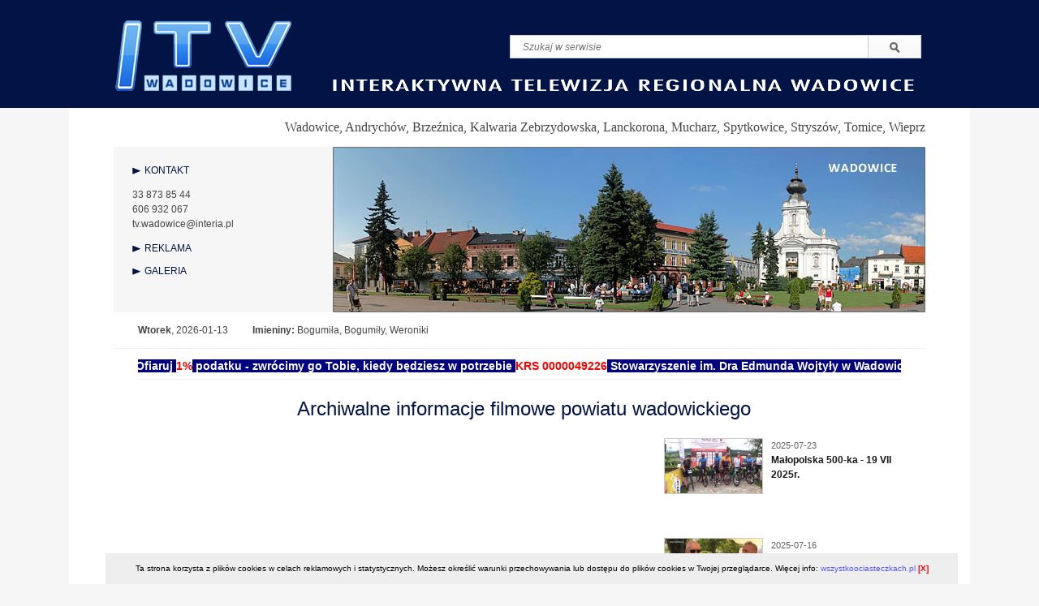

--- FILE ---
content_type: text/html
request_url: https://itvwadowice.pl/aktualnosci,miedzynarodowy_puchar_polski_w_pamptracku-,page-2
body_size: 17829
content:
<!DOCTYPE html>
<html>
<head>
	<meta charset="utf-8" />
	<meta http-equiv="Content-Language" content="pl">
	<link rel="shortcut icon" href="https://itvwadowice.pl/favicon.ico"/>
	<title>Międzynarodowy Puchar Polski w PAMPTRACKU. - ITV Wadowice</title>
 	<meta name="description" content="" />
 	<meta name="keywords" content="" />
 	<link rel="stylesheet" href="https://itvwadowice.pl/templates/framework.css" type="text/css" />
 	<link rel="stylesheet/less" href="https://itvwadowice.pl/templates/style.less" type="text/css" >
 		<link rel="stylesheet" href="https://itvwadowice.pl/templates/js/loader.php?t=css" type="text/css" media="screen" />
	<script type="text/javascript" src="https://itvwadowice.pl/templates/js/loader.php?t=js"></script>
		<script type="text/javascript">
		
		  var _gaq = _gaq || [];
		  _gaq.push(['_setAccount', 'UA-1351463-58']);
		  _gaq.push(['_trackPageview']);
		
		  (function() {
		    var ga = document.createElement('script'); ga.type = 'text/javascript'; ga.async = true;
		    ga.src = ('https:' == document.location.protocol ? 'https://ssl' : 'http://www') + '.google-analytics.com/ga.js';
		    var s = document.getElementsByTagName('script')[0]; s.parentNode.insertBefore(ga, s);
		  })();
		
		</script>
</head>
<body>

<script type="text/javascript">
$(document).ready(function(){
	$('a#cookie_close').click(function(){
		$.ajax({
		    type: 'GET',
		    url: 'https://itvwadowice.pl/cookie_save.php',
		    success: function(msg) {
			    $('#cookie_info').fadeOut();
		    },
		    error: function(msg) {
		    }
		});
	});
});
</script>
<div id="cookie_info" style="z-index: 9999; position: fixed; bottom: 0; left: 50%; margin-left: -510px; width: 1020px; padding: 10px 15px; font-size: 10px; text-align: center; background: #EEE; color: black;">
	Ta strona korzysta z plików cookies w celach reklamowych i statystycznych. Możesz określić warunki przechowywania lub dostępu do plików cookies w Twojej przeglądarce. Więcej info: <a href="http://www.wszystkoociasteczkach.pl/" target="_blank">wszystkoociasteczkach.pl</a>
	<a id="cookie_close" style=" color: red; font-weight: bold; cursor: pointer;">[X]</a>
</div>

<div id="wrapper">

<div id="header" >

	<div id="logo"><a href="aktualnosci"></a></div>
	
	<div id="search">
		<form action="aktualnosci,search" method="get">
			<input id="keyword" type="text" name="keyword" value="" placeholder="Szukaj w serwisie"/>
			<input type="image" name="send" src="https://itvwadowice.pl/templates/images/go.png" style="position: absolute; bottom: 0px; right:5px;"/>
		</form>
	</div>
	<div id="towns">
		Wadowice, Andrychów, Brzeźnica, Kalwaria Zebrzydowska, Lanckorona, Mucharz, Spytkowice, Stryszów, Tomice, Wieprz
	</div>
	
	<div id="menu">
	  <div style="padding: 20px;">
	  <a class="li" href="kontakt">KONTAKT</a>
	  <p style="margin-left:20px;" >
	  <p><img src="http://projekty.promediapc.pl/itv/!data/tel.png" alt="" width="12" height="10" />&nbsp;33 873 85 44<br /><img src="http://projekty.promediapc.pl/itv/!data/tel.png" alt="" width="12" height="10" /> 606 932 067<br /><img src="http://projekty.promediapc.pl/itv/!data/mail.png" alt="" width="12" height="10" /> tv.wadowice@interia.pl</p>	  </p>
	  <a class="li" href="reklama">REKLAMA</a>
	  <a class="li" href="galeria">GALERIA</a>
	  </div>
	</div>



			<script type="text/javascript">
				jQuery(window).load(function(){
				    jQuery("#nivoslider").nivoSlider({
				    	effect: 'random',
						slices: 1,
						boxCols: 8,
						boxRows: 4,
						animSpeed: 500,
						pauseTime: 5000,
				        startSlide:0,
				        directionNav:false,
				        controlNav:false,
				        controlNavThumbs:false,
				        pauseOnHover:false,
				        manualAdvance:false
				    });
				});
			</script>
				<div class="theme-default" style="width:730px;height:204px; float: left;">
								<div id="nivoslider" class="yui3-u-1 nivoSlider " style="width:730px;height:204px;"><a href=""><img src="https://itvwadowice.pl/!data/attachments/s1.jpg" /></a><a href=""><img src="https://itvwadowice.pl/!data/attachments/1.jpg" /></a></div>
 						</div>	  
	<p class="day">
		<span class="fb">Wtorek</span>, 2026-01-13<span class="fb" style="margin-left:30px;">Imieniny: </span>Bogumiła, Bogumiły, Weroniki	</p>
	<div class="pasek">
		<div class="pasek_in">
		<p><strong style="color: #ff0000;"><span style="color: #0000ff;"><span style="color: #000080;"><span style="background-color: #000080; color: #ffffff;"><span style="background-color: #ffffff;"><span style="color: #ff0000;"><span style="background-color: #ffff00;"><span style="color: #003300;"><span style="background-color: #ffffff;">&nbsp; &nbsp; &nbsp; &nbsp; &nbsp; &nbsp;&nbsp;</span></span></span>&nbsp;&nbsp;</span></span>Ofiaruj <span style="color: #ff0000; background-color: #ffffff;">1%</span> podatku - zwr&oacute;cimy go Tobie, kiedy będziesz w potrzebie <span style="color: #ff0000; background-color: #ffffff;">KRS 0000049226</span>&nbsp;Stowarzyszenie im. Dra Edmunda Wojtyły w Wadowicach prowadzi: opiekę wytchnieniową -&nbsp;seanse w tężni solankowej - rehabilitację z wypożyczalnią sprzętu</span>&nbsp;Tel. 604 510 960, 698 396 355.&nbsp; &nbsp; &nbsp;</span> &nbsp; &nbsp; &nbsp; &nbsp; &nbsp; &nbsp; &nbsp; &nbsp; &nbsp; &nbsp; &nbsp; &nbsp; &nbsp; &nbsp; &nbsp; &nbsp; &nbsp; &nbsp; &nbsp;</span><span>&nbsp; &nbsp; &nbsp; &nbsp; &nbsp;</span></strong></p>		</div>
	</div>

</div>
  

	  
	
<div id="container">
<div id="center_column" class="yg">
	<div class="yu-1">
		<h1 class="centerheader ">Archiwalne informacje filmowe powiatu wadowickiego</h1>
	</div>
	<div class="yu-2-3" style="width: 640px;">
		

			<div class="news2">
				<iframe width="640" height="360" src="https://www.youtube.com/embed/IckqGtfh56U?rel=0" frameborder="0" allowfullscreen></iframe>
			
			<div class="centercontent">
				<div class="yg">
					<div class="yu-3-4"><span class="newstitle">Międzynarodowy Puchar Polski w PAMPTRACKU.</span></div>
					<div class="yu-1-4 tr"><p class="newsdate">2023-10-05</p></div>
				</div>
					
				<span class="fb"></span>
				<br /><br /><div class="hr"></div><h2 class="centerheader ">Komentarze</h2>
	        	<div class=" "><p class="info">Brak opinii</p></div></div>
		</div>	</div>
	
	<div class="yu-1-3" style="width: 337px; margin-left: 23px;">
		

	<div class="centercontent" style="border: 0; padding-top: 0;">
<div class="news nbg"><div class="fl"><a href="aktualnosci,malopolska_500-ka_-_19_vii_2025r-,page-2"><img src="https://itvwadowice.pl/!data/news/s_2315stop.jpg" alt="Małopolska 500-ka - 19 VII 2025r."/></a></div><span class="newsdate">2025-07-23 </span><br /> <a href="aktualnosci,malopolska_500-ka_-_19_vii_2025r-,page-2"><span class="newstitle">Małopolska 500-ka - 19 VII 2025r.</span></a><br /><span style="font-size: 11px;"></span><br />
						<div>
						</div><br clear="all" />
				</div><br /><div class="news "><div class="fl"><a href="aktualnosci,malopolska_500-ka_staruje_juz_w_sobote_19_lipca_o_godz-_8-00_z_wadowickiego_dzwonka-,page-2"><img src="https://itvwadowice.pl/!data/news/s_2314stop.jpg" alt="MAŁOPOLSKA 500-ka staruje już w sobotę /19 lipca/ o godz. 8.00 z wadowickiego DZWONKA."/></a></div><span class="newsdate">2025-07-16 </span><br /> <a href="aktualnosci,malopolska_500-ka_staruje_juz_w_sobote_19_lipca_o_godz-_8-00_z_wadowickiego_dzwonka-,page-2"><span class="newstitle">MAŁOPOLSKA 500-ka staruje już w sobotę /19 lipca/ o godz. 8.00 z wadowickiego DZWONKA.</span></a><br /><span style="font-size: 11px;"></span><br />
						<div>
						</div><br clear="all" />
				</div><br /><div class="news nbg"><div class="fl"><a href="aktualnosci,przystan_oblasek_w_dabrowce_-_urocze_zaciszne_miejsce_nad_jeziorem_mucharskim-,page-2"><img src="https://itvwadowice.pl/!data/news/s_2313stop.jpg" alt="Przystań OBLASEK w Dąbrówce - urocze, zaciszne miejsce nad Jeziorem Mucharskim."/></a></div><span class="newsdate">2025-07-15 </span><br /> <a href="aktualnosci,przystan_oblasek_w_dabrowce_-_urocze_zaciszne_miejsce_nad_jeziorem_mucharskim-,page-2"><span class="newstitle">Przystań OBLASEK w Dąbrówce - urocze, zaciszne miejsce nad Jeziorem Mucharskim.</span></a><br /><span style="font-size: 11px;"></span><br />
						<div>
						</div><br clear="all" />
				</div><br /><div class="news "><div class="fl"><a href="aktualnosci,wyruszyla_39-_piesza_pielgrzymka_z_wadowic_na_jasna_gore-,page-2"><img src="https://itvwadowice.pl/!data/news/s_2312stop.jpg" alt="Wyruszyła 39. Piesza Pielgrzymka z Wadowic na Jasną Górę."/></a></div><span class="newsdate">2025-07-14 </span><br /> <a href="aktualnosci,wyruszyla_39-_piesza_pielgrzymka_z_wadowic_na_jasna_gore-,page-2"><span class="newstitle">Wyruszyła 39. Piesza Pielgrzymka z Wadowic na Jasną Górę.</span></a><br /><span style="font-size: 11px;"></span><br />
						<div>
						</div><br clear="all" />
				</div><br /><div class="news nbg"><div class="fl"><a href="aktualnosci,valvoline_rajd_malopolski_-_wadowice_11_vii_2025r-,page-2"><img src="https://itvwadowice.pl/!data/news/s_2311stopp.jpg" alt="Valvoline Rajd Małopolski - Wadowice 11 VII 2025r."/></a></div><span class="newsdate">2025-07-12 </span><br /> <a href="aktualnosci,valvoline_rajd_malopolski_-_wadowice_11_vii_2025r-,page-2"><span class="newstitle">Valvoline Rajd Małopolski - Wadowice 11 VII 2025r.</span></a><br /><span style="font-size: 11px;"></span><br />
						<div>
						</div><br clear="all" />
				</div><br /><div class="news "><div class="fl"><a href="aktualnosci,poswiecenie_nowych_organow_w_kosciele_sw-_piotra_apostola_w_wadowicach-,page-2"><img src="https://itvwadowice.pl/!data/news/s_2310stopp.jpg" alt="Poświęcenie nowych organów w kościele Św. Piotra Apostoła w Wadowicach."/></a></div><span class="newsdate">2025-06-30 </span><br /> <a href="aktualnosci,poswiecenie_nowych_organow_w_kosciele_sw-_piotra_apostola_w_wadowicach-,page-2"><span class="newstitle">Poświęcenie nowych organów w kościele Św. Piotra Apostoła w Wadowicach.</span></a><br /><span style="font-size: 11px;"></span><br />
						<div>
						</div><br clear="all" />
				</div><br /><div class="news nbg"><div class="fl"><a href="aktualnosci,boze_cialo_-_wadowice_19-06-2025r-,page-2"><img src="https://itvwadowice.pl/!data/news/s_2309stoppp.jpg" alt="BOŻE CIAŁO - Wadowice 19.06.2025r."/></a></div><span class="newsdate">2025-06-19 </span><br /> <a href="aktualnosci,boze_cialo_-_wadowice_19-06-2025r-,page-2"><span class="newstitle">BOŻE CIAŁO - Wadowice 19.06.2025r.</span></a><br /><span style="font-size: 11px;"></span><br />
						<div>
						</div><br clear="all" />
				</div><br /><div class="news "><div class="fl"><a href="aktualnosci,strazacy_ojcu_sw-_janowi_pawlowi_ii_w_darze_-_koncert_orkiestr_strazackich-,page-2"><img src="https://itvwadowice.pl/!data/news/s_2308stop.jpg" alt="STRAŻACY OJCU ŚW. JANOWI PAWŁOWI II W DARZE - koncert orkiestr strażackich."/></a></div><span class="newsdate">2025-05-26 </span><br /> <a href="aktualnosci,strazacy_ojcu_sw-_janowi_pawlowi_ii_w_darze_-_koncert_orkiestr_strazackich-,page-2"><span class="newstitle">STRAŻACY OJCU ŚW. JANOWI PAWŁOWI II W DARZE - koncert orkiestr strażackich.</span></a><br /><span style="font-size: 11px;"></span><br />
						<div>
						</div><br clear="all" />
				</div><br /><div class="news nbg"><div class="fl"><a href="aktualnosci,chor_wadowice_pod_batuta_pawla_jarosza-_akompaniament_-_michal_dziewinski_i_krzysztof_odrobina-,page-2"><img src="https://itvwadowice.pl/!data/news/s_2307stop.jpg" alt="Chór WADOWICE pod batutą Pawła Jarosza. Akompaniament - Michał Dziewiński i Krzysztof Odrobina."/></a></div><span class="newsdate">2025-05-19 </span><br /> <a href="aktualnosci,chor_wadowice_pod_batuta_pawla_jarosza-_akompaniament_-_michal_dziewinski_i_krzysztof_odrobina-,page-2"><span class="newstitle">Chór WADOWICE pod batutą Pawła Jarosza. Akompaniament - Michał Dziewiński i Krzysztof Odrobina.</span></a><br /><span style="font-size: 11px;"></span><br />
						<div>
						</div><br clear="all" />
				</div><br /><div class="news "><div class="fl"><a href="aktualnosci,wadowicka_dycha_-_17_maja_2025r-,page-2"><img src="https://itvwadowice.pl/!data/news/s_2306stop.jpg" alt="WADOWICKA DYCHA - 17 maja 2025r."/></a></div><span class="newsdate">2025-05-19 </span><br /> <a href="aktualnosci,wadowicka_dycha_-_17_maja_2025r-,page-2"><span class="newstitle">WADOWICKA DYCHA - 17 maja 2025r.</span></a><br /><span style="font-size: 11px;"></span><br />
						<div>
						</div><br clear="all" />
				</div><br /><div class="news nbg"><div class="fl"><a href="aktualnosci,mikrokrazenie_glowna_doga_do_zdrowia-,page-2"><img src="https://itvwadowice.pl/!data/news/s_2305stoppp.jpg" alt="MIKROKRĄZENIE główna doga do zdrowia."/></a></div><span class="newsdate">2025-05-18 </span><br /> <a href="aktualnosci,mikrokrazenie_glowna_doga_do_zdrowia-,page-2"><span class="newstitle">MIKROKRĄZENIE główna doga do zdrowia.</span></a><br /><span style="font-size: 11px;"></span><br />
						<div>
						</div><br clear="all" />
				</div><br /><div class="news "><div class="fl"><a href="aktualnosci,slubowanie_uczniow_klas_mundurowych_z_zespolu_szkol_zdz,page-2"><img src="https://itvwadowice.pl/!data/news/s_2304stoppp.jpg" alt="Ślubowanie uczniów klas mundurowych z Zespołu Szkół ZDZ"/></a></div><span class="newsdate">2025-05-15 </span><br /> <a href="aktualnosci,slubowanie_uczniow_klas_mundurowych_z_zespolu_szkol_zdz,page-2"><span class="newstitle">Ślubowanie uczniów klas mundurowych z Zespołu Szkół ZDZ</span></a><br /><span style="font-size: 11px;"></span><br />
						<div>
						</div><br clear="all" />
				</div><br /><div class="news nbg"><div class="fl"><a href="aktualnosci,24_rodzinny_rajd_rowerowy_-_11_maja_2025r-,page-2"><img src="https://itvwadowice.pl/!data/news/s_2303stopp.jpg" alt="24 RODZINNY RAJD ROWEROWY - 11 maja 2025r."/></a></div><span class="newsdate">2025-05-14 </span><br /> <a href="aktualnosci,24_rodzinny_rajd_rowerowy_-_11_maja_2025r-,page-2"><span class="newstitle">24 RODZINNY RAJD ROWEROWY - 11 maja 2025r.</span></a><br /><span style="font-size: 11px;"></span><br />
						<div>
						</div><br clear="all" />
				</div><br /><div class="news "><div class="fl"><a href="aktualnosci,puchar_polski_pumptrack_-_wadowice_10_maja_2025r-,page-2"><img src="https://itvwadowice.pl/!data/news/s_2302stopp.jpg" alt="PUCHAR POLSKI ,,PUMPTRACK" - Wadowice 10 maja 2025r."/></a></div><span class="newsdate">2025-05-12 </span><br /> <a href="aktualnosci,puchar_polski_pumptrack_-_wadowice_10_maja_2025r-,page-2"><span class="newstitle">PUCHAR POLSKI ,,PUMPTRACK" - Wadowice 10 maja 2025r.</span></a><br /><span style="font-size: 11px;"></span><br />
						<div>
						</div><br clear="all" />
				</div><br /><div class="news nbg"><div class="fl"><a href="aktualnosci,nowe_organy_w_kosciele_sw-_piotra_apostola_w_wadowicach-,page-2"><img src="https://itvwadowice.pl/!data/news/s_2300stop.jpg" alt="NOWE ORGANY w kościele Św. Piotra Apostoła w Wadowicach."/></a></div><span class="newsdate">2025-04-17 </span><br /> <a href="aktualnosci,nowe_organy_w_kosciele_sw-_piotra_apostola_w_wadowicach-,page-2"><span class="newstitle">NOWE ORGANY w kościele Św. Piotra Apostoła w Wadowicach.</span></a><br /><span style="font-size: 11px;"></span><br />
						<div>
						</div><br clear="all" />
				</div><br /><div class=" pager ">

        <div class=" tc">&nbsp;<a class="page first" href="aktualnosci,miedzynarodowy_puchar_polski_w_pamptracku-,page-1">&laquo;</a>&nbsp;<a class="page prev" href="aktualnosci,miedzynarodowy_puchar_polski_w_pamptracku-,page-1">&lsaquo;</a>&nbsp;<a class="page" href="aktualnosci,miedzynarodowy_puchar_polski_w_pamptracku-,page-1">1</a>&nbsp;<a class="page active" href="aktualnosci,miedzynarodowy_puchar_polski_w_pamptracku-,page-2">2</a>&nbsp;<a class="page" href="aktualnosci,miedzynarodowy_puchar_polski_w_pamptracku-,page-3">3</a>&nbsp;<a class="page" href="aktualnosci,miedzynarodowy_puchar_polski_w_pamptracku-,page-4">4</a>&nbsp;<a class="page" href="aktualnosci,miedzynarodowy_puchar_polski_w_pamptracku-,page-5">5</a>&nbsp;<a class="page next" href="aktualnosci,miedzynarodowy_puchar_polski_w_pamptracku-,page-3">&rsaquo;</a>&nbsp;<a class="page last" href="aktualnosci,miedzynarodowy_puchar_polski_w_pamptracku-,page-100">&raquo;</a></div>
     </div>

	</div>
	</div>
	
	
</div>
<br clear="all" />
	<div class="yg" style="padding-bottom: 17px;">
		<div class="tc yu-1-3" >
			<a href="http://wck.wadowice.pl/"><img src="https://itvwadowice.pl/templates/images/wck.png" /></a>
		</div>
		<div class="tc yu-1-3" >
			<a href="http://andrychow24.eu/"><img src="https://itvwadowice.pl/templates/images/andr.png" /></a>
		</div>
		<div class="tc yu-1-3" >
			<a href="koscioly_powiatu_wadowickiego"><img src="https://itvwadowice.pl/templates/images/koscioly.png" /></a>
		</div>
	</div>
</div>

<div id="footer_wrap" >
	<div id="footer" class="yg">
		<div class="tc yu-1" style="margin-bottom: 17px;" >
		<a class="fb"  href="aktualnosci">Aktualności</a>&nbsp;&nbsp;&nbsp;●&nbsp;&nbsp;&nbsp;<a class=""  href="reklama">Reklama</a>&nbsp;&nbsp;&nbsp;●&nbsp;&nbsp;&nbsp;<a class=""  href="galeria">Galeria</a>&nbsp;&nbsp;&nbsp;●&nbsp;&nbsp;&nbsp;<a class=""  href="kontakt">Kontakt</a>&nbsp;&nbsp;&nbsp;●&nbsp;&nbsp;&nbsp;<a class=""  href="koscioly_powiatu_wadowickiego">Kościoły powiatu wadowickiego</a>		</div>
		
		<div class="yu-1-5 vb" >
			&copy; Bieniek&Winter 2013
		</div>
		
		<div class="tc yu-3-5 vb"  >
		<img src="https://itvwadowice.pl/templates/images/logo2.png" />
		</div>

		<div class="yu-1-5 tr vb" >
			realizacja: <a target="_blank" href="http://www.promedia.iap.pl/">www.promedia.iap.pl</a>
		</div>

	</div>
</div>
</div>
</body>
</html>

--- FILE ---
content_type: text/css
request_url: https://itvwadowice.pl/templates/framework.css
body_size: 1098
content:
/*YUI 3.4.1 (build 4118)
Copyright 2011 Yahoo! Inc. All rights reserved.
Licensed under the BSD License.
http://yuilibrary.com/license/
RESET*/
html{color:#000;}body,div,dl,dt,dd,ul,ol,li,h1,h2,h3,h4,h5,h6,pre,code,form,legend,input,textarea,p,blockquote,th,td{margin:0;padding:0}table{border-collapse:collapse;border-spacing:0}img{border:0}address,caption,cite,code,dfn,em,strong,th,var{font-style:normal;font-weight:normal}ol,ul{list-style:none}caption,th{text-align:left}h1,h2,h3,h4,h5,h6{font-size:100%;font-weight:normal}q:before,q:after{content:''}abbr,acronym{border:0;font-variant:normal}sup{vertical-align:text-top}sub{vertical-align:text-bottom}input,textarea,select{font-family:inherit;font-size:inherit;font-weight:inherit}input,textarea,select{*font-size:100%}legend{color:#000}
/*BASE*/
a,object{outline:none;}h1{font-size:138.5%}h2{font-size:123.1%}h3{font-size:108%}h1,h2,h3{margin:1em 0}h1,h2,h3,h4,h5,h6,strong{font-weight:bold}abbr,acronym{border-bottom:1px dotted #000;cursor:help}em{font-style:italic}blockquote,ul,ol,dl{margin:1em}ol,ul,dl{margin-left:2em}ol{list-style:decimal outside}ul{list-style:disc outside}dl dd{margin-left:1em}th,td{border:0px solid #000;padding:.5em}th{font-weight:bold;text-align:center}caption{margin-bottom:.5em;text-align:center}p,fieldset,table,pre{margin-bottom:1em}
/*FONTS*/
body{font:13px/1.231 arial,helvetica,clean,sans-serif;*font-size:small;*font:x-small}select,input,button,textarea{font:99% arial,helvetica,clean,sans-serif}table{font-size:inherit;font:100%}pre,code,kbd,samp,tt{font-family:monospace;*font-size:108%;line-height:100%}
/*GRIDS*/
.yg{letter-spacing:-0.31em;*letter-spacing:normal;word-spacing:-0.43em}.yu,.yu-1,.yu-1-2,.yu-1-3,.yu-2-3,.yu-1-4,.yu-3-4,.yu-1-5,.yu-2-5,.yu-3-5,.yu-4-5,.yu-1-6,.yu-5-6,.yu-1-8,.yu-3-8,.yu-5-8,.yu-7-8,.yu-1-12,.yu-5-12,.yu-7-12,.yu-11-12,.yu-1-24,.yu-5-24,.yu-7-24,.yu-11-24,.yu-13-24,.yu-17-24,.yu-19-24,.yu-23-24{display:inline-block;zoom:1;*display:inline;letter-spacing:normal;word-spacing:normal;vertical-align:top}.yu-1{display:block}.yu-1-2{width:50%}.yu-1-3{width:33.33333%}.yu-2-3{width:66.66666%}.yu-1-4{width:25%}.yu-3-4{width:75%}.yu-1-5{width:20%}.yu-2-5{width:40%}.yu-3-5{width:60%}.yu-4-5{width:80%}.yu-1-6{width:16.656%}.yu-5-6{width:83.33%}.yu-1-8{width:12.5%}.yu-3-8{width:37.5%}.yu-5-8{width:62.5%}.yu-7-8{width:87.5%}.yu-1-12{width:8.3333%}.yu-5-12{width:41.6666%}.yu-7-12{width:58.3333%}.yu-11-12{width:91.6666%}.yu-1-24{width:4.1666%}.yu-5-24{width:20.8333%}.yu-7-24{width:29.1666%}.yu-11-24{width:45.8333%}.yu-13-24{width:54.1666%}.yu-17-24{width:70.8333%}.yu-19-24{width:79.1666%}.yu-23-24{width:95.8333%}

--- FILE ---
content_type: text/css
request_url: https://itvwadowice.pl/templates/js/loader.php?t=css
body_size: 3893
content:
/*
 * jQuery Nivo Slider v3.1
 * http://nivo.dev7studios.com
 *
 * Copyright 2012, Dev7studios
 * Free to use and abuse under the MIT license.
 * http://www.opensource.org/licenses/mit-license.php
 */
 
/* The Nivo Slider styles */
.nivoSlider {
	position:relative;
	width:100%;
	height:auto;
	overflow: hidden;
}
.nivoSlider img {
	position:absolute;
	top:0px;
	left:0px;
	max-width: none;
}
.nivo-main-image {
	display: block !important;
	position: relative !important; 
	width: 100% !important;
}

/* If an image is wrapped in a link */
.nivoSlider a.nivo-imageLink {
	position:absolute;
	top:0px;
	left:0px;
	width:100%;
	height:100%;
	border:0;
	padding:0;
	margin:0;
	z-index:6;
	display:none;
}
/* The slices and boxes in the Slider */
.nivo-slice {
	display:block;
	position:absolute;
	z-index:5;
	height:100%;
	top:0;
}
.nivo-box {
	display:block;
	position:absolute;
	z-index:5;
	overflow:hidden;
}
.nivo-box img { display:block; }

/* Caption styles */
.nivo-caption {
	position:absolute;
	left:0px;
	bottom:0px;
	background:#000;
	color:#fff;
	width:100%;
	z-index:8;
	padding: 5px 10px;
	opacity: 0.8;
	overflow: hidden;
	display: none;
	-moz-opacity: 0.8;
	filter:alpha(opacity=8);
	-webkit-box-sizing: border-box; /* Safari/Chrome, other WebKit */
	-moz-box-sizing: border-box;    /* Firefox, other Gecko */
	box-sizing: border-box;         /* Opera/IE 8+ */
}
.nivo-caption p {
	padding:5px;
	margin:0;
}
.nivo-caption a {
	display:inline !important;
}
.nivo-html-caption {
    display:none;
}
/* Direction nav styles (e.g. Next & Prev) */
.nivo-directionNav a {
	position:absolute;
	top:45%;
	z-index:9;
	cursor:pointer;
}
.nivo-prevNav {
	left:0px;
}
.nivo-nextNav {
	right:0px;
}
/* Control nav styles (e.g. 1,2,3...) */
.nivo-controlNav {
	
	padding: 10px 0;
}
.nivo-controlNav a {
	cursor:pointer;
	margin-right: 15px;
}
.nivo-controlNav a.active {
	font-weight:bold;
}
/*
Skin Name: Nivo Slider Default Theme
Skin URI: http://nivo.dev7studios.com
Description: The default skin for the Nivo Slider.
Version: 1.3
Author: Gilbert Pellegrom
Author URI: http://dev7studios.com
Supports Thumbs: true
*/

.theme-default .nivoSlider {
	position:relative;
	background:#fff url(nivo/loading.gif) no-repeat 50% 50%;
    margin-bottom:10px;
}
.theme-default .nivoSlider img {
	position:absolute;
	top:0px;
	left:0px;
	display:none;
}
.theme-default .nivoSlider a {
	border:0;
	display:block;
}

.theme-default .nivo-controlNav {
	text-align: center;
	padding: 10px 0;
}
.theme-default .nivo-controlNav a {
	display:inline-block;
	width:22px;
	height:22px;
	background:url(nivo/bullets.png) no-repeat;
	text-indent:-9999px;
	border:0;
	margin: 0 2px;
}
.theme-default .nivo-controlNav a.active {
	background-position:0 -22px;
}

.theme-default .nivo-directionNav a {
	display:block;
	width:30px;
	height:30px;
	background:url(nivo/arrows.png) no-repeat;
	text-indent:-9999px;
	border:0;
	opacity: 0;
	-webkit-transition: all 200ms ease-in-out;
    -moz-transition: all 200ms ease-in-out;
    -o-transition: all 200ms ease-in-out;
    transition: all 200ms ease-in-out;
}
.theme-default:hover .nivo-directionNav a { opacity: 1; }
.theme-default a.nivo-nextNav {
	background-position:-30px 0;
	right:15px;
}
.theme-default a.nivo-prevNav {
	left:15px;
}

.theme-default .nivo-caption {
    font-family: Helvetica, Arial, sans-serif;
}
.theme-default .nivo-caption a {
    color:#fff;
    border-bottom:1px dotted #fff;
}
.theme-default .nivo-caption a:hover {
    color:#fff;
}

.theme-default .nivo-controlNav.nivo-thumbs-enabled {
	width: 100%;
}
.theme-default .nivo-controlNav.nivo-thumbs-enabled a {
	width: auto;
	height: auto;
	background: none;
	margin-bottom: 5px;
	margin-right: 10px;
}
.theme-default .nivo-controlNav.nivo-thumbs-enabled img {
	display: block;
	width: 120px;
	height: auto;
}
div.pp_default .pp_top,div.pp_default .pp_top .pp_middle,div.pp_default .pp_top .pp_left,div.pp_default .pp_top .pp_right,div.pp_default .pp_bottom,div.pp_default .pp_bottom .pp_left,div.pp_default .pp_bottom .pp_middle,div.pp_default .pp_bottom .pp_right{height:13px}
div.pp_default .pp_top .pp_left{background:url(preetyPhotoImg/prettyPhoto/default/sprite.png) -78px -93px no-repeat}
div.pp_default .pp_top .pp_middle{background:url(preetyPhotoImg/prettyPhoto/default/sprite_x.png) top left repeat-x}
div.pp_default .pp_top .pp_right{background:url(preetyPhotoImg/prettyPhoto/default/sprite.png) -112px -93px no-repeat}
div.pp_default .pp_content .ppt{color:#f8f8f8}
div.pp_default .pp_content_container .pp_left{background:url(preetyPhotoImg/prettyPhoto/default/sprite_y.png) -7px 0 repeat-y;padding-left:13px}
div.pp_default .pp_content_container .pp_right{background:url(preetyPhotoImg/prettyPhoto/default/sprite_y.png) top right repeat-y;padding-right:13px}
div.pp_default .pp_next:hover{background:url(preetyPhotoImg/prettyPhoto/default/sprite_next.png) center right no-repeat;cursor:pointer}
div.pp_default .pp_previous:hover{background:url(preetyPhotoImg/prettyPhoto/default/sprite_prev.png) center left no-repeat;cursor:pointer}
div.pp_default .pp_expand{background:url(preetyPhotoImg/prettyPhoto/default/sprite.png) 0 -29px no-repeat;cursor:pointer;width:28px;height:28px}
div.pp_default .pp_expand:hover{background:url(preetyPhotoImg/prettyPhoto/default/sprite.png) 0 -56px no-repeat;cursor:pointer}
div.pp_default .pp_contract{background:url(preetyPhotoImg/prettyPhoto/default/sprite.png) 0 -84px no-repeat;cursor:pointer;width:28px;height:28px}
div.pp_default .pp_contract:hover{background:url(preetyPhotoImg/prettyPhoto/default/sprite.png) 0 -113px no-repeat;cursor:pointer}
div.pp_default .pp_close{width:30px;height:30px;background:url(preetyPhotoImg/prettyPhoto/default/sprite.png) 2px 1px no-repeat;cursor:pointer}
div.pp_default .pp_gallery ul li a{background:url(preetyPhotoImg/prettyPhoto/default/default_thumb.png) center center #f8f8f8;border:1px solid #aaa}
div.pp_default .pp_social{margin-top:7px}
div.pp_default .pp_gallery a.pp_arrow_previous,div.pp_default .pp_gallery a.pp_arrow_next{position:static;left:auto}
div.pp_default .pp_nav .pp_play,div.pp_default .pp_nav .pp_pause{background:url(preetyPhotoImg/prettyPhoto/default/sprite.png) -51px 1px no-repeat;height:30px;width:30px}
div.pp_default .pp_nav .pp_pause{background-position:-51px -29px}
div.pp_default a.pp_arrow_previous,div.pp_default a.pp_arrow_next{background:url(preetyPhotoImg/prettyPhoto/default/sprite.png) -31px -3px no-repeat;height:20px;width:20px;margin:4px 0 0}
div.pp_default a.pp_arrow_next{left:52px;background-position:-82px -3px}
div.pp_default .pp_content_container .pp_details{margin-top:5px}
div.pp_default .pp_nav{clear:none;height:30px;width:110px;position:relative}
div.pp_default .pp_nav .currentTextHolder{font-family:Georgia;font-style:italic;color:#999;font-size:11px;left:75px;line-height:25px;position:absolute;top:2px;margin:0;padding:0 0 0 10px}
div.pp_default .pp_close:hover,div.pp_default .pp_nav .pp_play:hover,div.pp_default .pp_nav .pp_pause:hover,div.pp_default .pp_arrow_next:hover,div.pp_default .pp_arrow_previous:hover{opacity:0.7}
div.pp_default .pp_description{font-size:11px;font-weight:700;line-height:14px;margin:5px 50px 5px 0}
div.pp_default .pp_bottom .pp_left{background:url(preetyPhotoImg/prettyPhoto/default/sprite.png) -78px -127px no-repeat}
div.pp_default .pp_bottom .pp_middle{background:url(preetyPhotoImg/prettyPhoto/default/sprite_x.png) bottom left repeat-x}
div.pp_default .pp_bottom .pp_right{background:url(preetyPhotoImg/prettyPhoto/default/sprite.png) -112px -127px no-repeat}
div.pp_default .pp_loaderIcon{background:url(preetyPhotoImg/prettyPhoto/default/loader.gif) center center no-repeat}
div.light_rounded .pp_top .pp_left{background:url(preetyPhotoImg/prettyPhoto/light_rounded/sprite.png) -88px -53px no-repeat}
div.light_rounded .pp_top .pp_right{background:url(preetyPhotoImg/prettyPhoto/light_rounded/sprite.png) -110px -53px no-repeat}
div.light_rounded .pp_next:hover{background:url(preetyPhotoImg/prettyPhoto/light_rounded/btnNext.png) center right no-repeat;cursor:pointer}
div.light_rounded .pp_previous:hover{background:url(preetyPhotoImg/prettyPhoto/light_rounded/btnPrevious.png) center left no-repeat;cursor:pointer}
div.light_rounded .pp_expand{background:url(preetyPhotoImg/prettyPhoto/light_rounded/sprite.png) -31px -26px no-repeat;cursor:pointer}
div.light_rounded .pp_expand:hover{background:url(preetyPhotoImg/prettyPhoto/light_rounded/sprite.png) -31px -47px no-repeat;cursor:pointer}
div.light_rounded .pp_contract{background:url(preetyPhotoImg/prettyPhoto/light_rounded/sprite.png) 0 -26px no-repeat;cursor:pointer}
div.light_rounded .pp_contract:hover{background:url(preetyPhotoImg/prettyPhoto/light_rounded/sprite.png) 0 -47px no-repeat;cursor:pointer}
div.light_rounded .pp_close{width:75px;height:22px;background:url(preetyPhotoImg/prettyPhoto/light_rounded/sprite.png) -1px -1px no-repeat;cursor:pointer}
div.light_rounded .pp_nav .pp_play{background:url(preetyPhotoImg/prettyPhoto/light_rounded/sprite.png) -1px -100px no-repeat;height:15px;width:14px}
div.light_rounded .pp_nav .pp_pause{background:url(preetyPhotoImg/prettyPhoto/light_rounded/sprite.png) -24px -100px no-repeat;height:15px;width:14px}
div.light_rounded .pp_arrow_previous{background:url(preetyPhotoImg/prettyPhoto/light_rounded/sprite.png) 0 -71px no-repeat}
div.light_rounded .pp_arrow_next{background:url(preetyPhotoImg/prettyPhoto/light_rounded/sprite.png) -22px -71px no-repeat}
div.light_rounded .pp_bottom .pp_left{background:url(preetyPhotoImg/prettyPhoto/light_rounded/sprite.png) -88px -80px no-repeat}
div.light_rounded .pp_bottom .pp_right{background:url(preetyPhotoImg/prettyPhoto/light_rounded/sprite.png) -110px -80px no-repeat}
div.dark_rounded .pp_top .pp_left{background:url(preetyPhotoImg/prettyPhoto/dark_rounded/sprite.png) -88px -53px no-repeat}
div.dark_rounded .pp_top .pp_right{background:url(preetyPhotoImg/prettyPhoto/dark_rounded/sprite.png) -110px -53px no-repeat}
div.dark_rounded .pp_content_container .pp_left{background:url(preetyPhotoImg/prettyPhoto/dark_rounded/contentPattern.png) top left repeat-y}
div.dark_rounded .pp_content_container .pp_right{background:url(preetyPhotoImg/prettyPhoto/dark_rounded/contentPattern.png) top right repeat-y}
div.dark_rounded .pp_next:hover{background:url(preetyPhotoImg/prettyPhoto/dark_rounded/btnNext.png) center right no-repeat;cursor:pointer}
div.dark_rounded .pp_previous:hover{background:url(preetyPhotoImg/prettyPhoto/dark_rounded/btnPrevious.png) center left no-repeat;cursor:pointer}
div.dark_rounded .pp_expand{background:url(preetyPhotoImg/prettyPhoto/dark_rounded/sprite.png) -31px -26px no-repeat;cursor:pointer}
div.dark_rounded .pp_expand:hover{background:url(preetyPhotoImg/prettyPhoto/dark_rounded/sprite.png) -31px -47px no-repeat;cursor:pointer}
div.dark_rounded .pp_contract{background:url(preetyPhotoImg/prettyPhoto/dark_rounded/sprite.png) 0 -26px no-repeat;cursor:pointer}
div.dark_rounded .pp_contract:hover{background:url(preetyPhotoImg/prettyPhoto/dark_rounded/sprite.png) 0 -47px no-repeat;cursor:pointer}
div.dark_rounded .pp_close{width:75px;height:22px;background:url(preetyPhotoImg/prettyPhoto/dark_rounded/sprite.png) -1px -1px no-repeat;cursor:pointer}
div.dark_rounded .pp_description{margin-right:85px;color:#fff}
div.dark_rounded .pp_nav .pp_play{background:url(preetyPhotoImg/prettyPhoto/dark_rounded/sprite.png) -1px -100px no-repeat;height:15px;width:14px}
div.dark_rounded .pp_nav .pp_pause{background:url(preetyPhotoImg/prettyPhoto/dark_rounded/sprite.png) -24px -100px no-repeat;height:15px;width:14px}
div.dark_rounded .pp_arrow_previous{background:url(preetyPhotoImg/prettyPhoto/dark_rounded/sprite.png) 0 -71px no-repeat}
div.dark_rounded .pp_arrow_next{background:url(preetyPhotoImg/prettyPhoto/dark_rounded/sprite.png) -22px -71px no-repeat}
div.dark_rounded .pp_bottom .pp_left{background:url(preetyPhotoImg/prettyPhoto/dark_rounded/sprite.png) -88px -80px no-repeat}
div.dark_rounded .pp_bottom .pp_right{background:url(preetyPhotoImg/prettyPhoto/dark_rounded/sprite.png) -110px -80px no-repeat}
div.dark_rounded .pp_loaderIcon{background:url(preetyPhotoImg/prettyPhoto/dark_rounded/loader.gif) center center no-repeat}
div.dark_square .pp_left,div.dark_square .pp_middle,div.dark_square .pp_right,div.dark_square .pp_content{background:#000}
div.dark_square .pp_description{color:#fff;margin:0 85px 0 0}
div.dark_square .pp_loaderIcon{background:url(preetyPhotoImg/prettyPhoto/dark_square/loader.gif) center center no-repeat}
div.dark_square .pp_expand{background:url(preetyPhotoImg/prettyPhoto/dark_square/sprite.png) -31px -26px no-repeat;cursor:pointer}
div.dark_square .pp_expand:hover{background:url(preetyPhotoImg/prettyPhoto/dark_square/sprite.png) -31px -47px no-repeat;cursor:pointer}
div.dark_square .pp_contract{background:url(preetyPhotoImg/prettyPhoto/dark_square/sprite.png) 0 -26px no-repeat;cursor:pointer}
div.dark_square .pp_contract:hover{background:url(preetyPhotoImg/prettyPhoto/dark_square/sprite.png) 0 -47px no-repeat;cursor:pointer}
div.dark_square .pp_close{width:75px;height:22px;background:url(preetyPhotoImg/prettyPhoto/dark_square/sprite.png) -1px -1px no-repeat;cursor:pointer}
div.dark_square .pp_nav{clear:none}
div.dark_square .pp_nav .pp_play{background:url(preetyPhotoImg/prettyPhoto/dark_square/sprite.png) -1px -100px no-repeat;height:15px;width:14px}
div.dark_square .pp_nav .pp_pause{background:url(preetyPhotoImg/prettyPhoto/dark_square/sprite.png) -24px -100px no-repeat;height:15px;width:14px}
div.dark_square .pp_arrow_previous{background:url(preetyPhotoImg/prettyPhoto/dark_square/sprite.png) 0 -71px no-repeat}
div.dark_square .pp_arrow_next{background:url(preetyPhotoImg/prettyPhoto/dark_square/sprite.png) -22px -71px no-repeat}
div.dark_square .pp_next:hover{background:url(preetyPhotoImg/prettyPhoto/dark_square/btnNext.png) center right no-repeat;cursor:pointer}
div.dark_square .pp_previous:hover{background:url(preetyPhotoImg/prettyPhoto/dark_square/btnPrevious.png) center left no-repeat;cursor:pointer}
div.light_square .pp_expand{background:url(preetyPhotoImg/prettyPhoto/light_square/sprite.png) -31px -26px no-repeat;cursor:pointer}
div.light_square .pp_expand:hover{background:url(preetyPhotoImg/prettyPhoto/light_square/sprite.png) -31px -47px no-repeat;cursor:pointer}
div.light_square .pp_contract{background:url(preetyPhotoImg/prettyPhoto/light_square/sprite.png) 0 -26px no-repeat;cursor:pointer}
div.light_square .pp_contract:hover{background:url(preetyPhotoImg/prettyPhoto/light_square/sprite.png) 0 -47px no-repeat;cursor:pointer}
div.light_square .pp_close{width:75px;height:22px;background:url(preetyPhotoImg/prettyPhoto/light_square/sprite.png) -1px -1px no-repeat;cursor:pointer}
div.light_square .pp_nav .pp_play{background:url(preetyPhotoImg/prettyPhoto/light_square/sprite.png) -1px -100px no-repeat;height:15px;width:14px}
div.light_square .pp_nav .pp_pause{background:url(preetyPhotoImg/prettyPhoto/light_square/sprite.png) -24px -100px no-repeat;height:15px;width:14px}
div.light_square .pp_arrow_previous{background:url(preetyPhotoImg/prettyPhoto/light_square/sprite.png) 0 -71px no-repeat}
div.light_square .pp_arrow_next{background:url(preetyPhotoImg/prettyPhoto/light_square/sprite.png) -22px -71px no-repeat}
div.light_square .pp_next:hover{background:url(preetyPhotoImg/prettyPhoto/light_square/btnNext.png) center right no-repeat;cursor:pointer}
div.light_square .pp_previous:hover{background:url(preetyPhotoImg/prettyPhoto/light_square/btnPrevious.png) center left no-repeat;cursor:pointer}
div.facebook .pp_top .pp_left{background:url(preetyPhotoImg/prettyPhoto/facebook/sprite.png) -88px -53px no-repeat}
div.facebook .pp_top .pp_middle{background:url(preetyPhotoImg/prettyPhoto/facebook/contentPatternTop.png) top left repeat-x}
div.facebook .pp_top .pp_right{background:url(preetyPhotoImg/prettyPhoto/facebook/sprite.png) -110px -53px no-repeat}
div.facebook .pp_content_container .pp_left{background:url(preetyPhotoImg/prettyPhoto/facebook/contentPatternLeft.png) top left repeat-y}
div.facebook .pp_content_container .pp_right{background:url(preetyPhotoImg/prettyPhoto/facebook/contentPatternRight.png) top right repeat-y}
div.facebook .pp_expand{background:url(preetyPhotoImg/prettyPhoto/facebook/sprite.png) -31px -26px no-repeat;cursor:pointer}
div.facebook .pp_expand:hover{background:url(preetyPhotoImg/prettyPhoto/facebook/sprite.png) -31px -47px no-repeat;cursor:pointer}
div.facebook .pp_contract{background:url(preetyPhotoImg/prettyPhoto/facebook/sprite.png) 0 -26px no-repeat;cursor:pointer}
div.facebook .pp_contract:hover{background:url(preetyPhotoImg/prettyPhoto/facebook/sprite.png) 0 -47px no-repeat;cursor:pointer}
div.facebook .pp_close{width:22px;height:22px;background:url(preetyPhotoImg/prettyPhoto/facebook/sprite.png) -1px -1px no-repeat;cursor:pointer}
div.facebook .pp_description{margin:0 37px 0 0}
div.facebook .pp_loaderIcon{background:url(preetyPhotoImg/prettyPhoto/facebook/loader.gif) center center no-repeat}
div.facebook .pp_arrow_previous{background:url(preetyPhotoImg/prettyPhoto/facebook/sprite.png) 0 -71px no-repeat;height:22px;margin-top:0;width:22px}
div.facebook .pp_arrow_previous.disabled{background-position:0 -96px;cursor:default}
div.facebook .pp_arrow_next{background:url(preetyPhotoImg/prettyPhoto/facebook/sprite.png) -32px -71px no-repeat;height:22px;margin-top:0;width:22px}
div.facebook .pp_arrow_next.disabled{background-position:-32px -96px;cursor:default}
div.facebook .pp_nav{margin-top:0}
div.facebook .pp_nav p{font-size:15px;padding:0 3px 0 4px}
div.facebook .pp_nav .pp_play{background:url(preetyPhotoImg/prettyPhoto/facebook/sprite.png) -1px -123px no-repeat;height:22px;width:22px}
div.facebook .pp_nav .pp_pause{background:url(preetyPhotoImg/prettyPhoto/facebook/sprite.png) -32px -123px no-repeat;height:22px;width:22px}
div.facebook .pp_next:hover{background:url(preetyPhotoImg/prettyPhoto/facebook/btnNext.png) center right no-repeat;cursor:pointer}
div.facebook .pp_previous:hover{background:url(preetyPhotoImg/prettyPhoto/facebook/btnPrevious.png) center left no-repeat;cursor:pointer}
div.facebook .pp_bottom .pp_left{background:url(preetyPhotoImg/prettyPhoto/facebook/sprite.png) -88px -80px no-repeat}
div.facebook .pp_bottom .pp_middle{background:url(preetyPhotoImg/prettyPhoto/facebook/contentPatternBottom.png) top left repeat-x}
div.facebook .pp_bottom .pp_right{background:url(preetyPhotoImg/prettyPhoto/facebook/sprite.png) -110px -80px no-repeat}
div.pp_pic_holder a:focus{outline:none}
div.pp_overlay{background:#000;display:none;left:0;position:absolute;top:0;width:100%;z-index:9500}
div.pp_pic_holder{display:none;position:absolute;width:100px;z-index:10000}
.pp_content{height:40px;min-width:40px}
* html .pp_content{width:40px}
.pp_content_container{position:relative;text-align:left;width:100%}
.pp_content_container .pp_left{padding-left:20px}
.pp_content_container .pp_right{padding-right:20px}
.pp_content_container .pp_details{float:left;margin:10px 0 2px}
.pp_description{display:none;margin:0}
.pp_social{float:left;margin:0}
.pp_social .facebook{float:left;margin-left:5px;width:55px;overflow:hidden}
.pp_social .twitter{float:left}
.pp_nav{clear:right;float:left;margin:3px 10px 0 0}
.pp_nav p{float:left;white-space:nowrap;margin:2px 4px}
.pp_nav .pp_play,.pp_nav .pp_pause{float:left;margin-right:4px;text-indent:-10000px}
a.pp_arrow_previous,a.pp_arrow_next{display:block;float:left;height:15px;margin-top:3px;overflow:hidden;text-indent:-10000px;width:14px}
.pp_hoverContainer{position:absolute;top:0;width:100%;z-index:2000}
.pp_gallery{display:none;left:50%;margin-top:-50px;position:absolute;z-index:10000}
.pp_gallery div{float:left;overflow:hidden;position:relative}
.pp_gallery ul{float:left;height:50px;position:relative;white-space:nowrap;margin:0 0 0 5px;padding:0}
.pp_gallery ul a{border:1px rgba(0,0,0,0.5) solid;display:block;float:left;height:33px;overflow:hidden}
.pp_gallery ul a img{border:0}
.pp_gallery li{display:block;float:left;margin:0 5px 0 0;padding:0}
.pp_gallery li.default a{background:url(preetyPhotoImg/prettyPhoto/facebook/default_thumbnail.gif) 0 0 no-repeat;display:block;height:33px;width:50px}
.pp_gallery .pp_arrow_previous,.pp_gallery .pp_arrow_next{margin-top:7px!important}
a.pp_next{background:url(preetyPhotoImg/prettyPhoto/light_rounded/btnNext.png) 10000px 10000px no-repeat;display:block;float:right;height:100%;text-indent:-10000px;width:49%}
a.pp_previous{background:url(preetyPhotoImg/prettyPhoto/light_rounded/btnNext.png) 10000px 10000px no-repeat;display:block;float:left;height:100%;text-indent:-10000px;width:49%}
a.pp_expand,a.pp_contract{cursor:pointer;display:none;height:20px;position:absolute;right:30px;text-indent:-10000px;top:10px;width:20px;z-index:20000}
a.pp_close{position:absolute;right:0;top:0;display:block;line-height:22px;text-indent:-10000px}
.pp_loaderIcon{display:block;height:24px;left:50%;position:absolute;top:50%;width:24px;margin:-12px 0 0 -12px}
#pp_full_res{line-height:1!important}
#pp_full_res .pp_inline{text-align:left}
#pp_full_res .pp_inline p{margin:0 0 15px}
div.ppt{color:#fff;display:none;font-size:17px;z-index:9999;margin:0 0 5px 15px}
div.pp_default .pp_content,div.light_rounded .pp_content{background-color:#fff}
div.pp_default #pp_full_res .pp_inline,div.light_rounded .pp_content .ppt,div.light_rounded #pp_full_res .pp_inline,div.light_square .pp_content .ppt,div.light_square #pp_full_res .pp_inline,div.facebook .pp_content .ppt,div.facebook #pp_full_res .pp_inline{color:#000}
div.pp_default .pp_gallery ul li a:hover,div.pp_default .pp_gallery ul li.selected a,.pp_gallery ul a:hover,.pp_gallery li.selected a{border-color:#fff}
div.pp_default .pp_details,div.light_rounded .pp_details,div.dark_rounded .pp_details,div.dark_square .pp_details,div.light_square .pp_details,div.facebook .pp_details{position:relative}
div.light_rounded .pp_top .pp_middle,div.light_rounded .pp_content_container .pp_left,div.light_rounded .pp_content_container .pp_right,div.light_rounded .pp_bottom .pp_middle,div.light_square .pp_left,div.light_square .pp_middle,div.light_square .pp_right,div.light_square .pp_content,div.facebook .pp_content{background:#fff}
div.light_rounded .pp_description,div.light_square .pp_description{margin-right:85px}
div.light_rounded .pp_gallery a.pp_arrow_previous,div.light_rounded .pp_gallery a.pp_arrow_next,div.dark_rounded .pp_gallery a.pp_arrow_previous,div.dark_rounded .pp_gallery a.pp_arrow_next,div.dark_square .pp_gallery a.pp_arrow_previous,div.dark_square .pp_gallery a.pp_arrow_next,div.light_square .pp_gallery a.pp_arrow_previous,div.light_square .pp_gallery a.pp_arrow_next{margin-top:12px!important}
div.light_rounded .pp_arrow_previous.disabled,div.dark_rounded .pp_arrow_previous.disabled,div.dark_square .pp_arrow_previous.disabled,div.light_square .pp_arrow_previous.disabled{background-position:0 -87px;cursor:default}
div.light_rounded .pp_arrow_next.disabled,div.dark_rounded .pp_arrow_next.disabled,div.dark_square .pp_arrow_next.disabled,div.light_square .pp_arrow_next.disabled{background-position:-22px -87px;cursor:default}
div.light_rounded .pp_loaderIcon,div.light_square .pp_loaderIcon{background:url(preetyPhotoImg/prettyPhoto/light_rounded/loader.gif) center center no-repeat}
div.dark_rounded .pp_top .pp_middle,div.dark_rounded .pp_content,div.dark_rounded .pp_bottom .pp_middle{background:url(preetyPhotoImg/prettyPhoto/dark_rounded/contentPattern.png) top left repeat}
div.dark_rounded .currentTextHolder,div.dark_square .currentTextHolder{color:#c4c4c4}
div.dark_rounded #pp_full_res .pp_inline,div.dark_square #pp_full_res .pp_inline{color:#fff}
.pp_top,.pp_bottom{height:20px;position:relative}
* html .pp_top,* html .pp_bottom{padding:0 20px}
.pp_top .pp_left,.pp_bottom .pp_left{height:20px;left:0;position:absolute;width:20px}
.pp_top .pp_middle,.pp_bottom .pp_middle{height:20px;left:20px;position:absolute;right:20px}
* html .pp_top .pp_middle,* html .pp_bottom .pp_middle{left:0;position:static}
.pp_top .pp_right,.pp_bottom .pp_right{height:20px;left:auto;position:absolute;right:0;top:0;width:20px}
.pp_fade,.pp_gallery li.default a img{display:none}
